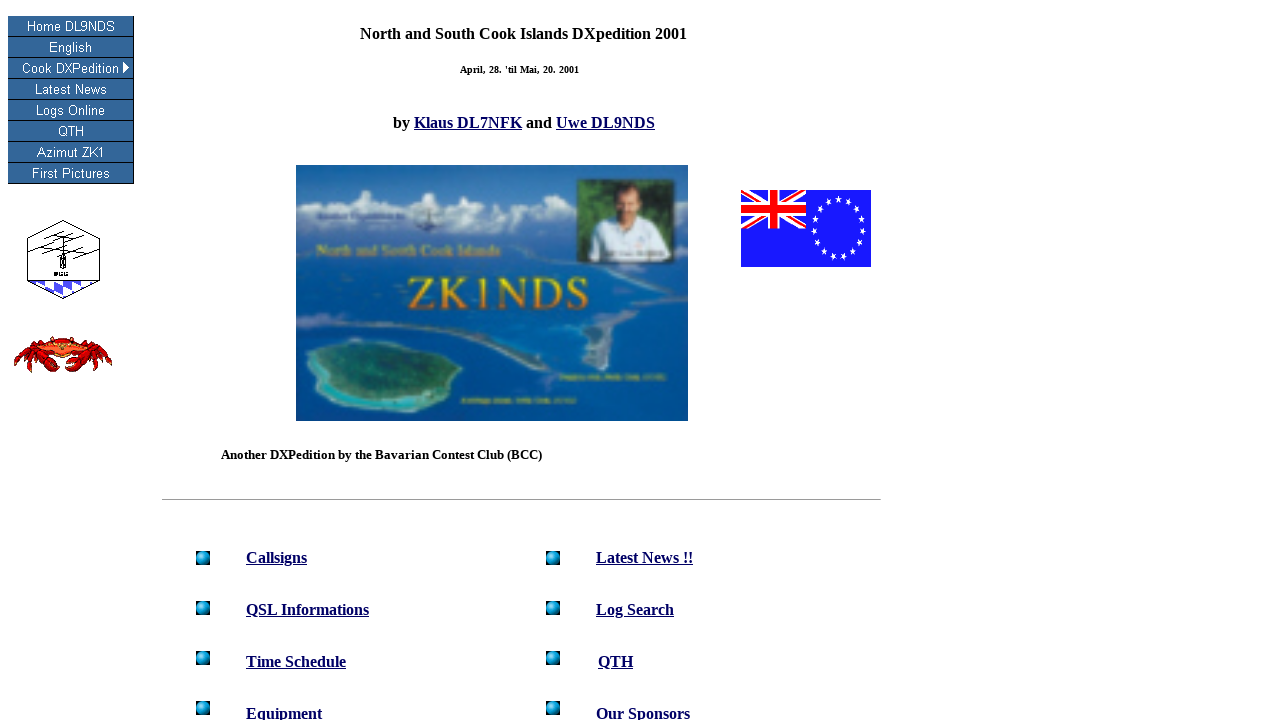

--- FILE ---
content_type: text/html
request_url: http://www.dl9nds.de/Cook_ZK1NDS/cook_zk1nds.html
body_size: 619
content:
<!DOCTYPE HTML PUBLIC "-//W3C//DTD HTML 4.0 Transitional//EN">
<HTML>
<HEAD>
<META HTTP-EQUIV="Content-Type" CONTENT="text/html; charset=ISO-8859-1">
<META NAME="Author" CONTENT="uwe scherf">
<META NAME="Generator" CONTENT="NetObjects Fusion 5.0.2 für Windows">
<META NAME="Keywords" CONTENT="hamradio, dxpeditions, amateurfunk, amateurradio, aktivitätswettbewerb, franken, malta, gozo, montserrat, gambia, contest, kontest,vp2mgs, dl9nds, 9h3aab,zk1nds,st0ry,sudan">
<META NAME="Private Homepage" CONTENT="hamradio and dxpeditions by uwe scherf dl9nds">
<TITLE>Cook ZK1NDS</TITLE>
<FRAMESET BORDER=0 FRAMESPACING=0 FRAMEBORDER=0 COLS="160,*">
    <FRAME NAME="links" TITLE="links" SRC="../Cook_ZK1NDS/left_cook_zk1nds.html" SCROLLING=AUTO MARGINWIDTH="2" MARGINHEIGHT="1" FRAMEBORDER=NO BORDER="0" NORESIZE>
    <FRAMESET BORDER=0 FRAMESPACING=0 FRAMEBORDER=0 ROWS="139,*">
        <FRAME NAME="header" TITLE="header" SRC="../Cook_ZK1NDS/header_cook.html" SCROLLING=AUTO MARGINWIDTH="2" MARGINHEIGHT="1" FRAMEBORDER=NO BORDER="0" NORESIZE>
        <FRAME NAME="Haupttext" TITLE="Haupttext" SRC="../Cook_ZK1NDS/body_cook_zk1nds.html" SCROLLING=AUTO MARGINWIDTH=2 MARGINHEIGHT=2>
    </FRAMESET>
</FRAMESET>
</HEAD>
</HTML>
 

--- FILE ---
content_type: text/html
request_url: http://www.dl9nds.de/Cook_ZK1NDS/left_cook_zk1nds.html
body_size: 1576
content:
<!DOCTYPE HTML PUBLIC "-//W3C//DTD HTML 4.0 Transitional//EN">
<HTML>
<HEAD>
<META HTTP-EQUIV="Content-Type" CONTENT="text/html; charset=ISO-8859-1">
<META NAME="Author" CONTENT="uwe scherf">
<META NAME="Generator" CONTENT="NetObjects Fusion 5.0.2 für Windows">
<META NAME="Keywords" CONTENT="hamradio, dxpeditions, amateurfunk, amateurradio, aktivitätswettbewerb, franken, malta, gozo, montserrat, gambia, contest, kontest,vp2mgs, dl9nds, 9h3aab,zk1nds,st0ry,sudan">
<META NAME="Private Homepage" CONTENT="hamradio and dxpeditions by uwe scherf dl9nds">
<TITLE>Cook ZK1NDS</TITLE>
<BASE TARGET="_parent">
<SCRIPT>
<!--
function F_loadRollover(){} function F_roll(){}
//-->
</SCRIPT>
<SCRIPT LANGUAGE="JavaScript1.2" SRC="../rollover.js"></SCRIPT>
<LINK REL=STYLESHEET TYPE="text/css" HREF="../Cook_ZK1NDS/style.css">
<LINK REL=STYLESHEET TYPE="text/css" HREF="../Cook_ZK1NDS/site.css">
<STYLE>
</STYLE>
</HEAD>
<BODY NOF="(MB=(Cook, 121, 50, 146, 0), L=(CookZK1NDSLayout, 739, 1965))" TOPMARGIN=2 LEFTMARGIN=2 MARGINWIDTH=2 MARGINHEIGHT=2>
    <TABLE BORDER=0 CELLSPACING=0 CELLPADDING=0 WIDTH=132 NOF=LY>
        <TR VALIGN=TOP ALIGN=LEFT>
            <TD WIDTH=6 HEIGHT=15><IMG SRC="../clearpixel.gif" WIDTH=6 HEIGHT=1 BORDER=0 ALT=""></TD>
            <TD WIDTH=4><IMG SRC="../clearpixel.gif" WIDTH=4 HEIGHT=1 BORDER=0 ALT=""></TD>
            <TD WIDTH=5><IMG SRC="../clearpixel.gif" WIDTH=5 HEIGHT=1 BORDER=0 ALT=""></TD>
            <TD></TD>
            <TD WIDTH=1><IMG SRC="../clearpixel.gif" WIDTH=1 HEIGHT=1 BORDER=0 ALT=""></TD>
            <TD WIDTH=22><IMG SRC="../clearpixel.gif" WIDTH=22 HEIGHT=1 BORDER=0 ALT=""></TD>
        </TR>
        <TR VALIGN=TOP ALIGN=LEFT>
            <TD HEIGHT=168></TD>
            <TD COLSPAN=5 WIDTH=126>
                <TABLE ID="VerticalNavigationBar1" BORDER=0 CELLSPACING=0 CELLPADDING=0 NOF=NB_UNVPYY026 WIDTH=126>
                    <TR VALIGN=TOP ALIGN=LEFT>
                        <TD WIDTH=126 HEIGHT=21><A HREF="../index.html" onMouseOver="F_roll('Navigationsschaltflaeche1',1)" onMouseOut="F_roll('Navigationsschaltflaeche1',0)"><IMG ID="Navigationsschaltflaeche1" NAME="Navigationsschaltflaeche1"
                             HEIGHT=21 WIDTH=126 SRC="../Home_DL9NDS_Np1_1.gif" onLoad="F_loadRollover(this,'Home_DL9NDS_NRp2_1.gif',0)" BORDER=0 ALT="Home DL9NDS"></A></TD>
                    </TR>
                    <TR VALIGN=TOP ALIGN=LEFT>
                        <TD WIDTH=126 HEIGHT=21><A HREF="../English/english.html" onMouseOver="F_roll('Navigationsschaltflaeche2',1)" onMouseOut="F_roll('Navigationsschaltflaeche2',0)"><IMG ID="Navigationsschaltflaeche2"
                             NAME="Navigationsschaltflaeche2" HEIGHT=21 WIDTH=126 SRC="../English_Np1.gif" onLoad="F_loadRollover(this,'English_NRp2.gif',0)" BORDER=0 ALT="English"></A></TD>
                    </TR>
                    <TR VALIGN=TOP ALIGN=LEFT>
                        <TD WIDTH=126 HEIGHT=21><A HREF="../Cook_ZK1NDS/cook_zk1nds.html" onMouseOver="F_roll('Navigationsschaltflaeche3',1)" onMouseOut="F_roll('Navigationsschaltflaeche3',0)"><IMG ID="Navigationsschaltflaeche3"
                             NAME="Navigationsschaltflaeche3" HEIGHT=21 WIDTH=126 SRC="../Cook_DXPedition_Hp3.gif" onLoad="F_loadRollover(this,'Cook_DXPedition_HRp4.gif',0)" BORDER=0 ALT="Cook DXPedition"></A></TD>
                    </TR>
                    <TR VALIGN=TOP ALIGN=LEFT>
                        <TD WIDTH=126 HEIGHT=21><A HREF="../Cook_ZK1NDS/Latest_News/latest_news.html" onMouseOver="F_roll('Navigationsschaltflaeche4',1)" onMouseOut="F_roll('Navigationsschaltflaeche4',0)"><IMG ID="Navigationsschaltflaeche4"
                             NAME="Navigationsschaltflaeche4" HEIGHT=21 WIDTH=126 SRC="../Latest_News_Np1.gif" onLoad="F_loadRollover(this,'Latest_News_NRp2.gif',0)" BORDER=0 ALT="Latest News"></A></TD>
                    </TR>
                    <TR VALIGN=TOP ALIGN=LEFT>
                        <TD WIDTH=126 HEIGHT=21><A HREF="../Cook_ZK1NDS/Logs_Online/logs_online.html" onMouseOver="F_roll('Navigationsschaltflaeche5',1)" onMouseOut="F_roll('Navigationsschaltflaeche5',0)"><IMG ID="Navigationsschaltflaeche5"
                             NAME="Navigationsschaltflaeche5" HEIGHT=21 WIDTH=126 SRC="../Logs_Online_Np1.gif" onLoad="F_loadRollover(this,'Logs_Online_NRp2.gif',0)" BORDER=0 ALT="Logs Online"></A></TD>
                    </TR>
                    <TR VALIGN=TOP ALIGN=LEFT>
                        <TD WIDTH=126 HEIGHT=21><A HREF="../Cook_ZK1NDS/QTH/qth.html" onMouseOver="F_roll('Navigationsschaltflaeche6',1)" onMouseOut="F_roll('Navigationsschaltflaeche6',0)"><IMG ID="Navigationsschaltflaeche6"
                             NAME="Navigationsschaltflaeche6" HEIGHT=21 WIDTH=126 SRC="../QTH_Np1.gif" onLoad="F_loadRollover(this,'QTH_NRp2.gif',0)" BORDER=0 ALT="QTH"></A></TD>
                    </TR>
                    <TR VALIGN=TOP ALIGN=LEFT>
                        <TD WIDTH=126 HEIGHT=21><A HREF="../Cook_ZK1NDS/Azimut_ZK1/azimut_zk1.html" onMouseOver="F_roll('Navigationsschaltflaeche7',1)" onMouseOut="F_roll('Navigationsschaltflaeche7',0)"><IMG ID="Navigationsschaltflaeche7"
                             NAME="Navigationsschaltflaeche7" HEIGHT=21 WIDTH=126 SRC="../Azimut_ZK1_Np1.gif" onLoad="F_loadRollover(this,'Azimut_ZK1_NRp2.gif',0)" BORDER=0 ALT="Azimut ZK1"></A></TD>
                    </TR>
                    <TR VALIGN=TOP ALIGN=LEFT>
                        <TD WIDTH=126 HEIGHT=21><A HREF="../Cook_ZK1NDS/First_Pictures/first_pictures.html" onMouseOver="F_roll('Navigationsschaltflaeche8',1)" onMouseOut="F_roll('Navigationsschaltflaeche8',0)"><IMG ID="Navigationsschaltflaeche8"
                             NAME="Navigationsschaltflaeche8" HEIGHT=21 WIDTH=126 SRC="../First_Pictures_Np1.gif" onLoad="F_loadRollover(this,'First_Pictures_NRp2.gif',0)" BORDER=0 ALT="First Pictures"></A></TD>
                    </TR>
                </TABLE>
            </TD>
        </TR>
        <TR VALIGN=TOP ALIGN=LEFT>
            <TD COLSPAN=6 HEIGHT=26></TD>
        </TR>
        <TR VALIGN=TOP ALIGN=LEFT>
            <TD COLSPAN=3 HEIGHT=100></TD>
            <TD ALIGN=CENTER VALIGN=MIDDLE WIDTH=94><IMG ID="Bild42" HEIGHT=100 WIDTH=94 SRC="../Cook_ZK1NDS/BCC_LOGO.GIF" BORDER=0 ALT=""></TD>
            <TD COLSPAN=2></TD>
        </TR>
        <TR VALIGN=TOP ALIGN=LEFT>
            <TD COLSPAN=6 HEIGHT=26></TD>
        </TR>
        <TR VALIGN=TOP ALIGN=LEFT>
            <TD COLSPAN=2 HEIGHT=37></TD>
            <TD COLSPAN=3 ALIGN=CENTER VALIGN=MIDDLE WIDTH=100><IMG ID="Bild26" HEIGHT=37 WIDTH=100 SRC="../Cook_ZK1NDS/krebs.gif" BORDER=0 ALT="Krebs"></TD>
            <TD></TD>
        </TR>
    </TABLE>
</BODY>
</HTML>
 

--- FILE ---
content_type: text/html
request_url: http://www.dl9nds.de/Cook_ZK1NDS/header_cook.html
body_size: 1016
content:
<!DOCTYPE HTML PUBLIC "-//W3C//DTD HTML 4.0 Transitional//EN">
<HTML>
<HEAD>
<META HTTP-EQUIV="Content-Type" CONTENT="text/html; charset=ISO-8859-1">
<META NAME="Author" CONTENT="uwe scherf">
<META NAME="Generator" CONTENT="NetObjects Fusion 5.0.2 für Windows">
<META NAME="Keywords" CONTENT="hamradio, dxpeditions, amateurfunk, amateurradio, aktivitätswettbewerb, franken, malta, gozo, montserrat, gambia, contest, kontest,vp2mgs, dl9nds, 9h3aab,zk1nds,st0ry,sudan">
<META NAME="Private Homepage" CONTENT="hamradio and dxpeditions by uwe scherf dl9nds">
<TITLE>Logs Online</TITLE>
<BASE TARGET="_parent">
<LINK REL=STYLESHEET TYPE="text/css" HREF="../Cook_ZK1NDS/Logs_Online/style.css">
<LINK REL=STYLESHEET TYPE="text/css" HREF="../Cook_ZK1NDS/Logs_Online/site.css">
<STYLE>
</STYLE>
</HEAD>
<BODY NOF="(MB=(Cook, 121, 50, 146, 0), L=(Logs OnlineLayout, 850, 527))" TOPMARGIN=2 LEFTMARGIN=2 MARGINWIDTH=2 MARGINHEIGHT=2>
    <TABLE BORDER=0 CELLSPACING=0 CELLPADDING=0 WIDTH=714 NOF=LY>
        <TR VALIGN=TOP ALIGN=LEFT>
            <TD WIDTH=10 HEIGHT=24><IMG SRC="../clearpixel.gif" WIDTH=10 HEIGHT=1 BORDER=0 ALT=""></TD>
            <TD WIDTH=5><IMG SRC="../clearpixel.gif" WIDTH=5 HEIGHT=1 BORDER=0 ALT=""></TD>
            <TD WIDTH=684><IMG SRC="../clearpixel.gif" WIDTH=684 HEIGHT=1 BORDER=0 ALT=""></TD>
            <TD WIDTH=15><IMG SRC="../clearpixel.gif" WIDTH=15 HEIGHT=1 BORDER=0 ALT=""></TD>
        </TR>
        <TR VALIGN=TOP ALIGN=LEFT>
            <TD COLSPAN=2></TD>
            <TD WIDTH=684 CLASS="TextObject">
                <H1 STYLE="text-align: center;"><SPAN STYLE="font-size: medium;">&nbsp; North and South Cook Islands DXpedition 2001 </SPAN></H1>
                <H1 STYLE="text-align: center;"><SPAN STYLE="font-size: x-small;">April, 28. 'til Mai, 20. 2001</SPAN></TD>
            <TD></TD>
        </TR>
        <TR VALIGN=TOP ALIGN=LEFT>
            <TD COLSPAN=4 HEIGHT=17></TD>
        </TR>
        <TR VALIGN=TOP ALIGN=LEFT>
            <TD></TD>
            <TD COLSPAN=3 WIDTH=704 CLASS="TextObject">
                <P STYLE="text-align: center;"><B>by</B> <A HREF="mailto:dl7nfk@qsl.net"><B>Klaus DL7NFK</B></A> <B>and</B> <A HREF="mailto:dl9nds@darc.de"><B>Uwe DL9NDS</B></A><B><U></U></B></P>
            </TD>
        </TR>
    </TABLE>
</BODY>
</HTML>
 

--- FILE ---
content_type: text/html
request_url: http://www.dl9nds.de/Cook_ZK1NDS/body_cook_zk1nds.html
body_size: 3852
content:
<!DOCTYPE HTML PUBLIC "-//W3C//DTD HTML 4.0 Transitional//EN">
<HTML>
<HEAD>
<META HTTP-EQUIV="Content-Type" CONTENT="text/html; charset=ISO-8859-1">
<META NAME="Author" CONTENT="uwe scherf">
<META NAME="Generator" CONTENT="NetObjects Fusion 5.0.2 für Windows">
<META NAME="Keywords" CONTENT="hamradio, dxpeditions, amateurfunk, amateurradio, aktivitätswettbewerb, franken, malta, gozo, montserrat, gambia, contest, kontest,vp2mgs, dl9nds, 9h3aab,zk1nds,st0ry,sudan">
<META NAME="Private Homepage" CONTENT="hamradio and dxpeditions by uwe scherf dl9nds">
<TITLE>Cook ZK1NDS</TITLE>
<SCRIPT>
<!--
function F_loadRollover(){} function F_roll(){}
//-->
</SCRIPT>
<SCRIPT SRC="../../../rollover.js" LANGUAGE="JavaScript1.2"></SCRIPT>

<BASE TARGET="_parent">
<LINK REL=STYLESHEET TYPE="text/css" HREF="../Cook_ZK1NDS/style.css">
<LINK REL=STYLESHEET TYPE="text/css" HREF="../Cook_ZK1NDS/site.css">
<STYLE>
</STYLE>
</HEAD>
<BODY NOF="(MB=(Cook, 121, 50, 146, 0), L=(CookZK1NDSLayout, 739, 1965))" TOPMARGIN=2 LEFTMARGIN=2 MARGINWIDTH=2 MARGINHEIGHT=2>
    <TABLE BORDER=0 CELLSPACING=0 CELLPADDING=0 WIDTH=709 NOF=LY>
        <TR VALIGN=TOP ALIGN=LEFT>
            <TD WIDTH=59 HEIGHT=24><IMG SRC="../clearpixel.gif" WIDTH=59 HEIGHT=1 BORDER=0 ALT=""></TD>
            <TD WIDTH=75><IMG SRC="../clearpixel.gif" WIDTH=75 HEIGHT=1 BORDER=0 ALT=""></TD>
            <TD></TD>
            <TD WIDTH=53><IMG SRC="../clearpixel.gif" WIDTH=53 HEIGHT=1 BORDER=0 ALT=""></TD>
            <TD WIDTH=63><IMG SRC="../clearpixel.gif" WIDTH=63 HEIGHT=1 BORDER=0 ALT=""></TD>
            <TD WIDTH=67><IMG SRC="../clearpixel.gif" WIDTH=67 HEIGHT=1 BORDER=0 ALT=""></TD>
        </TR>
        <TR VALIGN=TOP ALIGN=LEFT>
            <TD COLSPAN=2 HEIGHT=25></TD>
            <TD ROWSPAN=3 WIDTH=392><IMG ID="Bild28" HEIGHT=256 WIDTH=392 SRC="../qsl_zk1nds.jpg" BORDER=0 ALT=""></TD>
            <TD COLSPAN=3></TD>
        </TR>
        <TR VALIGN=TOP ALIGN=LEFT>
            <TD COLSPAN=2 HEIGHT=77></TD>
            <TD></TD>
            <TD COLSPAN=2 WIDTH=130><IMG ID="Bild29" HEIGHT=77 WIDTH=130 SRC="../ckflag.gif" BORDER=0 ALT=""></TD>
        </TR>
        <TR VALIGN=TOP ALIGN=LEFT>
            <TD COLSPAN=2 HEIGHT=154></TD>
            <TD COLSPAN=3></TD>
        </TR>
        <TR VALIGN=TOP ALIGN=LEFT>
            <TD COLSPAN=6 HEIGHT=26></TD>
        </TR>
        <TR VALIGN=TOP ALIGN=LEFT>
            <TD></TD>
            <TD COLSPAN=4 WIDTH=583 CLASS="TextObject">
                <P><B><SPAN STYLE="font-size: medium;"><SPAN STYLE="font-size: small;">Another DXPedition by the Bavarian Contest Club (BCC)</SPAN></SPAN></B></P>
            </TD>
            <TD></TD>
        </TR>
    </TABLE>
    <TABLE BORDER=0 CELLSPACING=0 CELLPADDING=0 WIDTH=717 NOF=LY>
        <TR VALIGN=TOP ALIGN=LEFT>
            <TD HEIGHT=22></TD>
        </TR>
        <TR VALIGN=TOP ALIGN=LEFT>
            <TD HEIGHT=30 VALIGN=MIDDLE WIDTH=717><HR ID="HRRule1" WIDTH=717 SIZE=1></TD>
        </TR>
    </TABLE>
    <TABLE CELLPADDING=0 CELLSPACING=0 BORDER=0 WIDTH=613 NOF=LY>
        <TR VALIGN=TOP ALIGN=LEFT>
            <TD>
                <TABLE BORDER=0 CELLSPACING=0 CELLPADDING=0 WIDTH=48 NOF=LY>
                    <TR VALIGN=TOP ALIGN=LEFT>
                        <TD WIDTH=34 HEIGHT=36><IMG SRC="../clearpixel.gif" WIDTH=34 HEIGHT=1 BORDER=0 ALT=""></TD>
                        <TD></TD>
                    </TR>
                    <TR VALIGN=TOP ALIGN=LEFT>
                        <TD HEIGHT=14></TD>
                        <TD ALIGN=CENTER VALIGN=MIDDLE WIDTH=14><IMG ID="Bild30" HEIGHT=14 WIDTH=14 SRC="../Cook_ZK1NDS/BULL019.gif" BORDER=0 ALT=""></TD>
                    </TR>
                    <TR VALIGN=TOP ALIGN=LEFT>
                        <TD COLSPAN=2 HEIGHT=36></TD>
                    </TR>
                    <TR VALIGN=TOP ALIGN=LEFT>
                        <TD HEIGHT=14></TD>
                        <TD ALIGN=CENTER VALIGN=MIDDLE WIDTH=14><IMG ID="Bild35" HEIGHT=14 WIDTH=14 SRC="../Cook_ZK1NDS/BULL019.gif" BORDER=0 ALT=""></TD>
                    </TR>
                    <TR VALIGN=TOP ALIGN=LEFT>
                        <TD COLSPAN=2 HEIGHT=36></TD>
                    </TR>
                    <TR VALIGN=TOP ALIGN=LEFT>
                        <TD HEIGHT=14></TD>
                        <TD ALIGN=CENTER VALIGN=MIDDLE WIDTH=14><IMG ID="Bild36" HEIGHT=14 WIDTH=14 SRC="../Cook_ZK1NDS/BULL019.gif" BORDER=0 ALT=""></TD>
                    </TR>
                    <TR VALIGN=TOP ALIGN=LEFT>
                        <TD COLSPAN=2 HEIGHT=36></TD>
                    </TR>
                    <TR VALIGN=TOP ALIGN=LEFT>
                        <TD HEIGHT=14></TD>
                        <TD ALIGN=CENTER VALIGN=MIDDLE WIDTH=14><IMG ID="Bild37" HEIGHT=14 WIDTH=14 SRC="../Cook_ZK1NDS/BULL019.gif" BORDER=0 ALT=""></TD>
                    </TR>
                    <TR VALIGN=TOP ALIGN=LEFT>
                        <TD COLSPAN=2 HEIGHT=36></TD>
                    </TR>
                    <TR VALIGN=TOP ALIGN=LEFT>
                        <TD HEIGHT=14></TD>
                        <TD ALIGN=CENTER VALIGN=MIDDLE WIDTH=14><IMG ID="Bild38" HEIGHT=14 WIDTH=14 SRC="../Cook_ZK1NDS/BULL019.gif" BORDER=0 ALT=""></TD>
                    </TR>
                </TABLE>
            </TD>
            <TD>
                <TABLE BORDER=0 CELLSPACING=0 CELLPADDING=0 WIDTH=264 NOF=LY>
                    <TR VALIGN=TOP ALIGN=LEFT>
                        <TD WIDTH=36 HEIGHT=34><IMG SRC="../clearpixel.gif" WIDTH=36 HEIGHT=1 BORDER=0 ALT=""></TD>
                        <TD WIDTH=119><IMG SRC="../clearpixel.gif" WIDTH=119 HEIGHT=1 BORDER=0 ALT=""></TD>
                        <TD WIDTH=11><IMG SRC="../clearpixel.gif" WIDTH=11 HEIGHT=1 BORDER=0 ALT=""></TD>
                        <TD WIDTH=38><IMG SRC="../clearpixel.gif" WIDTH=38 HEIGHT=1 BORDER=0 ALT=""></TD>
                        <TD WIDTH=11><IMG SRC="../clearpixel.gif" WIDTH=11 HEIGHT=1 BORDER=0 ALT=""></TD>
                        <TD WIDTH=49><IMG SRC="../clearpixel.gif" WIDTH=49 HEIGHT=1 BORDER=0 ALT=""></TD>
                    </TR>
                    <TR VALIGN=TOP ALIGN=LEFT>
                        <TD></TD>
                        <TD WIDTH=119 CLASS="TextObject">
                            <P><A HREF="#Callsigns" TARGET="Haupttext"><B>Callsigns</B></A></P>
                        </TD>
                        <TD COLSPAN=4></TD>
                    </TR>
                    <TR VALIGN=TOP ALIGN=LEFT>
                        <TD COLSPAN=6 HEIGHT=34></TD>
                    </TR>
                    <TR VALIGN=TOP ALIGN=LEFT>
                        <TD></TD>
                        <TD COLSPAN=5 WIDTH=228 CLASS="TextObject">
                            <P><A HREF="#QSL Info" TARGET="Haupttext"><B>QSL Informations</B></A></P>
                        </TD>
                    </TR>
                    <TR VALIGN=TOP ALIGN=LEFT>
                        <TD COLSPAN=6 HEIGHT=34></TD>
                    </TR>
                    <TR VALIGN=TOP ALIGN=LEFT>
                        <TD></TD>
                        <TD COLSPAN=3 WIDTH=168 CLASS="TextObject">
                            <P><A HREF="#Time Schedule" TARGET="Haupttext"><B>Time Schedule</B></A></P>
                        </TD>
                        <TD COLSPAN=2></TD>
                    </TR>
                    <TR VALIGN=TOP ALIGN=LEFT>
                        <TD COLSPAN=6 HEIGHT=34></TD>
                    </TR>
                    <TR VALIGN=TOP ALIGN=LEFT>
                        <TD></TD>
                        <TD COLSPAN=4 WIDTH=179 CLASS="TextObject">
                            <P><A HREF="#Equipment" TARGET="Haupttext"><B>Equipment</B></A></P>
                        </TD>
                        <TD></TD>
                    </TR>
                    <TR VALIGN=TOP ALIGN=LEFT>
                        <TD COLSPAN=6 HEIGHT=34></TD>
                    </TR>
                    <TR VALIGN=TOP ALIGN=LEFT>
                        <TD></TD>
                        <TD COLSPAN=2 WIDTH=130 CLASS="TextObject">
                            <P><A HREF="#Software" TARGET="Haupttext"><B>Software</B></A></P>
                        </TD>
                        <TD COLSPAN=3></TD>
                    </TR>
                </TABLE>
            </TD>
            <TD>
                <TABLE BORDER=0 CELLSPACING=0 CELLPADDING=0 WIDTH=86 NOF=LY>
                    <TR VALIGN=TOP ALIGN=LEFT>
                        <TD WIDTH=72 HEIGHT=36><IMG SRC="../clearpixel.gif" WIDTH=72 HEIGHT=1 BORDER=0 ALT=""></TD>
                        <TD></TD>
                    </TR>
                    <TR VALIGN=TOP ALIGN=LEFT>
                        <TD HEIGHT=14></TD>
                        <TD ALIGN=CENTER VALIGN=MIDDLE WIDTH=14><IMG ID="Bild40" HEIGHT=14 WIDTH=14 SRC="../Cook_ZK1NDS/BULL019.gif" BORDER=0 ALT=""></TD>
                    </TR>
                    <TR VALIGN=TOP ALIGN=LEFT>
                        <TD COLSPAN=2 HEIGHT=36></TD>
                    </TR>
                    <TR VALIGN=TOP ALIGN=LEFT>
                        <TD HEIGHT=14></TD>
                        <TD ALIGN=CENTER VALIGN=MIDDLE WIDTH=14><IMG ID="Bild41" HEIGHT=14 WIDTH=14 SRC="../Cook_ZK1NDS/BULL019.gif" BORDER=0 ALT=""></TD>
                    </TR>
                    <TR VALIGN=TOP ALIGN=LEFT>
                        <TD COLSPAN=2 HEIGHT=36></TD>
                    </TR>
                    <TR VALIGN=TOP ALIGN=LEFT>
                        <TD HEIGHT=14></TD>
                        <TD ALIGN=CENTER VALIGN=MIDDLE WIDTH=14><IMG ID="Bild39" HEIGHT=14 WIDTH=14 SRC="../Cook_ZK1NDS/BULL019.gif" BORDER=0 ALT=""></TD>
                    </TR>
                    <TR VALIGN=TOP ALIGN=LEFT>
                        <TD COLSPAN=2 HEIGHT=36></TD>
                    </TR>
                    <TR VALIGN=TOP ALIGN=LEFT>
                        <TD HEIGHT=14></TD>
                        <TD ALIGN=CENTER VALIGN=MIDDLE WIDTH=14><IMG ID="Bild43" HEIGHT=14 WIDTH=14 SRC="../Cook_ZK1NDS/BULL019.gif" BORDER=0 ALT=""></TD>
                    </TR>
                </TABLE>
            </TD>
            <TD>
                <TABLE BORDER=0 CELLSPACING=0 CELLPADDING=0 WIDTH=215 NOF=LY>
                    <TR VALIGN=TOP ALIGN=LEFT>
                        <TD WIDTH=36 HEIGHT=34><IMG SRC="../clearpixel.gif" WIDTH=36 HEIGHT=1 BORDER=0 ALT=""></TD>
                        <TD WIDTH=2><IMG SRC="../clearpixel.gif" WIDTH=2 HEIGHT=1 BORDER=0 ALT=""></TD>
                        <TD WIDTH=73><IMG SRC="../clearpixel.gif" WIDTH=73 HEIGHT=1 BORDER=0 ALT=""></TD>
                        <TD WIDTH=55><IMG SRC="../clearpixel.gif" WIDTH=55 HEIGHT=1 BORDER=0 ALT=""></TD>
                        <TD WIDTH=49><IMG SRC="../clearpixel.gif" WIDTH=49 HEIGHT=1 BORDER=0 ALT=""></TD>
                    </TR>
                    <TR VALIGN=TOP ALIGN=LEFT>
                        <TD></TD>
                        <TD COLSPAN=4 WIDTH=179 CLASS="TextObject">
                            <P><B><A HREF="../Cook_ZK1NDS/Latest_News/latest_news.html">Latest News !!</A> &nbsp;  </B>  </P>
                        </TD>
                    </TR>
                    <TR VALIGN=TOP ALIGN=LEFT>
                        <TD COLSPAN=5 HEIGHT=34></TD>
                    </TR>
                    <TR VALIGN=TOP ALIGN=LEFT>
                        <TD></TD>
                        <TD COLSPAN=3 WIDTH=130 CLASS="TextObject">
                            <P><A HREF="../Cook_ZK1NDS/Logs_Online/logs_online.html"><B>Log Search</B></A></P>
                        </TD>
                        <TD></TD>
                    </TR>
                    <TR VALIGN=TOP ALIGN=LEFT>
                        <TD COLSPAN=5 HEIGHT=34></TD>
                    </TR>
                    <TR VALIGN=TOP ALIGN=LEFT>
                        <TD COLSPAN=2></TD>
                        <TD WIDTH=73 CLASS="TextObject">
                            <P><A HREF="../Cook_ZK1NDS/QTH/body_qth.html" TARGET="Haupttext"><B>QTH</B></A></P>
                        </TD>
                        <TD COLSPAN=2></TD>
                    </TR>
                    <TR VALIGN=TOP ALIGN=LEFT>
                        <TD COLSPAN=5 HEIGHT=34></TD>
                    </TR>
                    <TR VALIGN=TOP ALIGN=LEFT>
                        <TD></TD>
                        <TD COLSPAN=3 WIDTH=130 CLASS="TextObject">
                            <P><A HREF="#Our Sponsors" TARGET="Haupttext"><B>Our Sponsors</B></A></P>
                        </TD>
                        <TD></TD>
                    </TR>
                </TABLE>
            </TD>
        </TR>
    </TABLE>
    <TABLE BORDER=0 CELLSPACING=0 CELLPADDING=0 WIDTH=726 NOF=LY>
        <TR VALIGN=TOP ALIGN=LEFT>
            <TD HEIGHT=25></TD>
        </TR>
        <TR VALIGN=TOP ALIGN=LEFT>
            <TD HEIGHT=30 VALIGN=MIDDLE WIDTH=726><HR ID="HRRule3" WIDTH=726 SIZE=1></TD>
        </TR>
    </TABLE>
    <TABLE BORDER=0 CELLSPACING=0 CELLPADDING=0 WIDTH=659 NOF=LY>
        <TR VALIGN=TOP ALIGN=LEFT>
            <TD WIDTH=33 HEIGHT=24><IMG SRC="../clearpixel.gif" WIDTH=33 HEIGHT=1 BORDER=0 ALT=""></TD>
            <TD WIDTH=626><IMG SRC="../clearpixel.gif" WIDTH=626 HEIGHT=1 BORDER=0 ALT=""></TD>
        </TR>
        <TR VALIGN=TOP ALIGN=LEFT>
            <TD></TD>
            <TD WIDTH=626 CLASS="TextObject">
                <P><A NAME="Callsigns"></A><B>Callsigns: &nbsp; &nbsp; &nbsp; </B> &nbsp;  <BR><BR>Our Callsigns on the Cook Islands:  </P>
                <P><B>ZK1NDS </B>  for Uwe DL9NDS and &nbsp; <B> ZK1NFK </B> for Klaus DL7NFK </P>
            </TD>
        </TR>
    </TABLE>
    <TABLE BORDER=0 CELLSPACING=0 CELLPADDING=0 WIDTH=734 NOF=LY>
        <TR VALIGN=TOP ALIGN=LEFT>
            <TD HEIGHT=13></TD>
        </TR>
        <TR VALIGN=TOP ALIGN=LEFT>
            <TD HEIGHT=30 VALIGN=MIDDLE WIDTH=734><HR ID="HRRule4" WIDTH=734 SIZE=1></TD>
        </TR>
    </TABLE>
    <TABLE BORDER=0 CELLSPACING=0 CELLPADDING=0 WIDTH=723 NOF=LY>
        <TR VALIGN=TOP ALIGN=LEFT>
            <TD WIDTH=34 HEIGHT=20><IMG SRC="../clearpixel.gif" WIDTH=34 HEIGHT=1 BORDER=0 ALT=""></TD>
            <TD WIDTH=624><IMG SRC="../clearpixel.gif" WIDTH=624 HEIGHT=1 BORDER=0 ALT=""></TD>
            <TD WIDTH=65><IMG SRC="../clearpixel.gif" WIDTH=65 HEIGHT=1 BORDER=0 ALT=""></TD>
        </TR>
        <TR VALIGN=TOP ALIGN=LEFT>
            <TD HEIGHT=125></TD>
            <TD ROWSPAN=2 WIDTH=624 CLASS="TextObject">
                <P><A NAME="QSL Info"></A><B>QSL Information:</B></P>
                <P>ZK1NDS  via DL9NDS &nbsp; &nbsp; &nbsp; &nbsp; &nbsp; &nbsp; &nbsp; &nbsp; &nbsp; &nbsp; &nbsp; &nbsp; &nbsp; &nbsp; &nbsp; &nbsp;  ZK1NFK via DL7NFK</P>
                <P><B>
                    Uwe Scherf &nbsp; &nbsp; &nbsp; &nbsp; &nbsp; &nbsp; &nbsp; &nbsp; &nbsp; &nbsp; &nbsp; &nbsp; &nbsp; &nbsp; &nbsp; &nbsp; &nbsp; &nbsp; &nbsp; &nbsp; &nbsp; &nbsp; &nbsp; &nbsp; &nbsp; &nbsp; &nbsp; &nbsp; &nbsp; &nbsp; &nbsp; &nbsp; &nbsp;  Klaus Mohr
                    <BR>
                    Itzgrund 15&nbsp; &nbsp; &nbsp; &nbsp; &nbsp; &nbsp; &nbsp; &nbsp; &nbsp; &nbsp; &nbsp; &nbsp; &nbsp; &nbsp; &nbsp; &nbsp; &nbsp; &nbsp; &nbsp; &nbsp; &nbsp; &nbsp; &nbsp; &nbsp; &nbsp; &nbsp; &nbsp; &nbsp; &nbsp; &nbsp; &nbsp; &nbsp; &nbsp; &nbsp;  Am Anger 12 
                    <BR>95512 Neudrossenfeld &nbsp; &nbsp; &nbsp; &nbsp; &nbsp; &nbsp; &nbsp; &nbsp; &nbsp; &nbsp; &nbsp; &nbsp; &nbsp; &nbsp; &nbsp; &nbsp; &nbsp; &nbsp; &nbsp; &nbsp; &nbsp; &nbsp; &nbsp;  95488 Eckersdorf<BR>
                    Germany&nbsp; &nbsp; &nbsp; &nbsp; &nbsp; &nbsp; &nbsp; &nbsp; &nbsp; &nbsp; &nbsp; &nbsp; &nbsp; &nbsp; &nbsp; &nbsp; &nbsp; &nbsp; &nbsp; &nbsp; &nbsp; &nbsp; &nbsp; &nbsp; &nbsp; &nbsp; &nbsp; &nbsp; &nbsp; &nbsp; &nbsp; &nbsp; &nbsp; &nbsp; &nbsp; &nbsp;  Germany&nbsp; &nbsp; &nbsp; &nbsp; &nbsp; &nbsp; 
                    </B> &nbsp; &nbsp; &nbsp; &nbsp; &nbsp; &nbsp; &nbsp; &nbsp; </P>
            </TD>
            <TD></TD>
        </TR>
        <TR VALIGN=TOP ALIGN=LEFT>
            <TD COLSPAN=3 ROWSPAN=2 VALIGN=MIDDLE WIDTH=723><HR ID="HRRule5" WIDTH=723 SIZE=1></TD>
        </TR>
        <TR VALIGN=TOP ALIGN=LEFT>
        </TR>
    </TABLE>
    <TABLE BORDER=0 CELLSPACING=0 CELLPADDING=0 WIDTH=739 NOF=LY>
        <TR VALIGN=TOP ALIGN=LEFT>
            <TD WIDTH=34 HEIGHT=20><IMG SRC="../clearpixel.gif" WIDTH=34 HEIGHT=1 BORDER=0 ALT=""></TD>
            <TD WIDTH=699><IMG SRC="../clearpixel.gif" WIDTH=699 HEIGHT=1 BORDER=0 ALT=""></TD>
            <TD WIDTH=6><IMG SRC="../clearpixel.gif" WIDTH=6 HEIGHT=1 BORDER=0 ALT=""></TD>
        </TR>
        <TR VALIGN=TOP ALIGN=LEFT>
            <TD HEIGHT=150></TD>
            <TD ROWSPAN=2 WIDTH=699 CLASS="TextObject">
                <P><A NAME="Time Schedule"></A><B>Time Schedule:</B></P>
                <P>28.04.2001 Departure Nuernberg via Frankfurt ,Los Angeles to Rarotonga.<BR>29.04,2001 05.45  Local Time Arrive at Rarotonga Island.<BR>30.04.2001 - 05.05.2001 Aktiv from Rarotonga  (IOTA OC-013)<BR>
                    06.05.2001 - 12.05.2001 Aktiv from North Cook Penrhyn Atoll ( OC-082)<BR>13.05,2001 On the travel back from North Cook we will have a stop at Aitutaki Island (OC-083)<BR>
                    13.05.2001 - 19.05.2001 Aktiv again from Rarotonga Island (OC-013) or Mangaia Island (OC-159)<BR>19.05.2001 Departure Rarotonga via L.A., Frankfurt to Nürnberg.<BR>20.05.2001 18.20 Local Time Arrive at Nuernberg</P>
            </TD>
            <TD></TD>
        </TR>
        <TR VALIGN=TOP ALIGN=LEFT>
            <TD COLSPAN=3 ROWSPAN=2 VALIGN=MIDDLE WIDTH=739><HR ID="HRRule2" WIDTH=739 SIZE=1></TD>
        </TR>
        <TR VALIGN=TOP ALIGN=LEFT>
        </TR>
    </TABLE>
    <TABLE BORDER=0 CELLSPACING=0 CELLPADDING=0 WIDTH=735 NOF=LY>
        <TR VALIGN=TOP ALIGN=LEFT>
            <TD WIDTH=34 HEIGHT=20><IMG SRC="../clearpixel.gif" WIDTH=34 HEIGHT=1 BORDER=0 ALT=""></TD>
            <TD WIDTH=701><IMG SRC="../clearpixel.gif" WIDTH=701 HEIGHT=1 BORDER=0 ALT=""></TD>
        </TR>
        <TR VALIGN=TOP ALIGN=LEFT>
            <TD></TD>
            <TD WIDTH=701 CLASS="TextObject">
                <P><A NAME="Equipment"></A><B>Equipment:</B></P>
                <P>TS-570, FT100, IC-706, 1x PA 1kw, 2x PA 400W<BR>V80E by Titanex (40m/80m), LP5 by Titanex&nbsp; (10-20m), HB9CV (6m), Wire Beams<BR>2x Notebook , SCS PTCII&nbsp; Pactor Controller,&nbsp; 2xHeil Pro Set</P>
            </TD>
        </TR>
    </TABLE>
    <TABLE BORDER=0 CELLSPACING=0 CELLPADDING=0 WIDTH=739 NOF=LY>
        <TR VALIGN=TOP ALIGN=LEFT>
            <TD HEIGHT=12></TD>
        </TR>
        <TR VALIGN=TOP ALIGN=LEFT>
            <TD HEIGHT=30 VALIGN=MIDDLE WIDTH=739><HR ID="HRRule7" WIDTH=739 SIZE=1></TD>
        </TR>
    </TABLE>
    <TABLE BORDER=0 CELLSPACING=0 CELLPADDING=0 WIDTH=739 NOF=LY>
        <TR VALIGN=TOP ALIGN=LEFT>
            <TD WIDTH=34 HEIGHT=25><IMG SRC="../clearpixel.gif" WIDTH=34 HEIGHT=1 BORDER=0 ALT=""></TD>
            <TD WIDTH=697><IMG SRC="../clearpixel.gif" WIDTH=697 HEIGHT=1 BORDER=0 ALT=""></TD>
            <TD WIDTH=8><IMG SRC="../clearpixel.gif" WIDTH=8 HEIGHT=1 BORDER=0 ALT=""></TD>
        </TR>
        <TR VALIGN=TOP ALIGN=LEFT>
            <TD HEIGHT=186></TD>
            <TD ROWSPAN=2 WIDTH=697 CLASS="TextObject">
                <P><A NAME="Software"></A><B>Software:</B></P>
                <P>Logging: &nbsp; &nbsp; &nbsp; &nbsp; &nbsp; &nbsp; &nbsp; &nbsp; &nbsp; &nbsp; &nbsp; &nbsp; &nbsp;  <A HREF="http://www.rcklog.de">RCKLOG</A> &nbsp; by DL4RCK  ( Beta-Test Version)</P>
                <P>RTTY/PSK31/Pactor&nbsp; &nbsp; &nbsp; &nbsp; &nbsp; &nbsp; <A HREF="http://www.rckrtty.de">RCKRtty&nbsp; </A> &nbsp; by DL4RCK  (The ultimative Software for &quot;all&quot; digitale modes )</P>
                <P>MT63 &nbsp; &nbsp; &nbsp; &nbsp; &nbsp; &nbsp; &nbsp; &nbsp; &nbsp; &nbsp; &nbsp; &nbsp; &nbsp; &nbsp; &nbsp;  <A HREF="http://iz8bly.sysonline.it">MT63 Terminal </A> &nbsp;  by IZ8BLY</P>
                <P>MFSK16 &nbsp; &nbsp; &nbsp; &nbsp; &nbsp; &nbsp; &nbsp; &nbsp; &nbsp; &nbsp; &nbsp; &nbsp; &nbsp;  <A HREF="http://iz8bly.sysonline.it">Stream</A> &nbsp; &nbsp; by IZ8BLY</P>
                <P>QSL Management &nbsp; &nbsp; &nbsp; &nbsp; &nbsp; &nbsp; &nbsp; <A HREF="http://www.df3cb.com/bv/">BV</A> &nbsp;  by  DF3CB&nbsp; &nbsp; (very good - used by many DXPeditions)</P>
            </TD>
            <TD></TD>
        </TR>
        <TR VALIGN=TOP ALIGN=LEFT>
            <TD COLSPAN=3 ROWSPAN=2 VALIGN=MIDDLE WIDTH=739><HR ID="HRRule10" WIDTH=739 SIZE=1></TD>
        </TR>
        <TR VALIGN=TOP ALIGN=LEFT>
        </TR>
    </TABLE>
    <TABLE BORDER=0 CELLSPACING=0 CELLPADDING=0 WIDTH=720 NOF=LY>
        <TR VALIGN=TOP ALIGN=LEFT>
            <TD WIDTH=34 HEIGHT=9><IMG SRC="../clearpixel.gif" WIDTH=34 HEIGHT=1 BORDER=0 ALT=""></TD>
            <TD WIDTH=686><IMG SRC="../clearpixel.gif" WIDTH=686 HEIGHT=1 BORDER=0 ALT=""></TD>
        </TR>
        <TR VALIGN=TOP ALIGN=LEFT>
            <TD></TD>
            <TD WIDTH=686 CLASS="TextObject">
                <P><A NAME="Our Sponsors"></A><B>Our Sponsors:&nbsp; &nbsp; &nbsp; </B> &nbsp; &nbsp; &nbsp; &nbsp; &nbsp; &nbsp; &nbsp; &nbsp; &nbsp; <B><SPAN STYLE="font-size: small;"> &nbsp; &nbsp;  Additional sponsorship is very welcome..</SPAN>
                    </B></P>
                <P>DL4RCK, Walter Dallmeier (RCKRtty and RCKLog Software)</P>
                <P>DJ3NG, Siegfried Semba (Equipment)</P>
                <P>DK0NB, North Bavarian DX Group (Equipment)</P>
                <P>DJ8KC, Adolf Grotz (Financial)</P>
                <P>KL7IKV, Lynn R. Hammond&nbsp; &nbsp; &nbsp; &nbsp; &nbsp; &nbsp; &nbsp; </P>
                <P>N6QI, Lloyd M. Fujitani</P>
                <P>WD9EWK, Patrick Stoddard</P>
                <P>DF6YH, Klaus Hartmann</P>
                <P>W8PT, Richard Kennedy</P>
                <P>&nbsp;</P>
            </TD>
        </TR>
    </TABLE>
</BODY>
</HTML>
 

--- FILE ---
content_type: text/css
request_url: http://www.dl9nds.de/Cook_ZK1NDS/style.css
body_size: 252
content:
/* CSS-Definitionsdatei, die SiteStyle -Stylesheets enthält */
BODY { background-color: rgb(255,255,255);}
 A:active { color: rgb(0,0,102);}
 A:link { color: rgb(0,0,102);}
 A:visited { color: rgb(255,102,0);}
 A:hover { color: rgb(255,102,0);}
 

--- FILE ---
content_type: text/css
request_url: http://www.dl9nds.de/Cook_ZK1NDS/Logs_Online/style.css
body_size: 252
content:
/* CSS-Definitionsdatei, die SiteStyle -Stylesheets enthält */
BODY { background-color: rgb(255,255,255);}
 A:active { color: rgb(0,0,102);}
 A:link { color: rgb(0,0,102);}
 A:visited { color: rgb(255,102,0);}
 A:hover { color: rgb(255,102,0);}
 

--- FILE ---
content_type: text/css
request_url: http://www.dl9nds.de/Cook_ZK1NDS/style.css
body_size: 252
content:
/* CSS-Definitionsdatei, die SiteStyle -Stylesheets enthält */
BODY { background-color: rgb(255,255,255);}
 A:active { color: rgb(0,0,102);}
 A:link { color: rgb(0,0,102);}
 A:visited { color: rgb(255,102,0);}
 A:hover { color: rgb(255,102,0);}
 